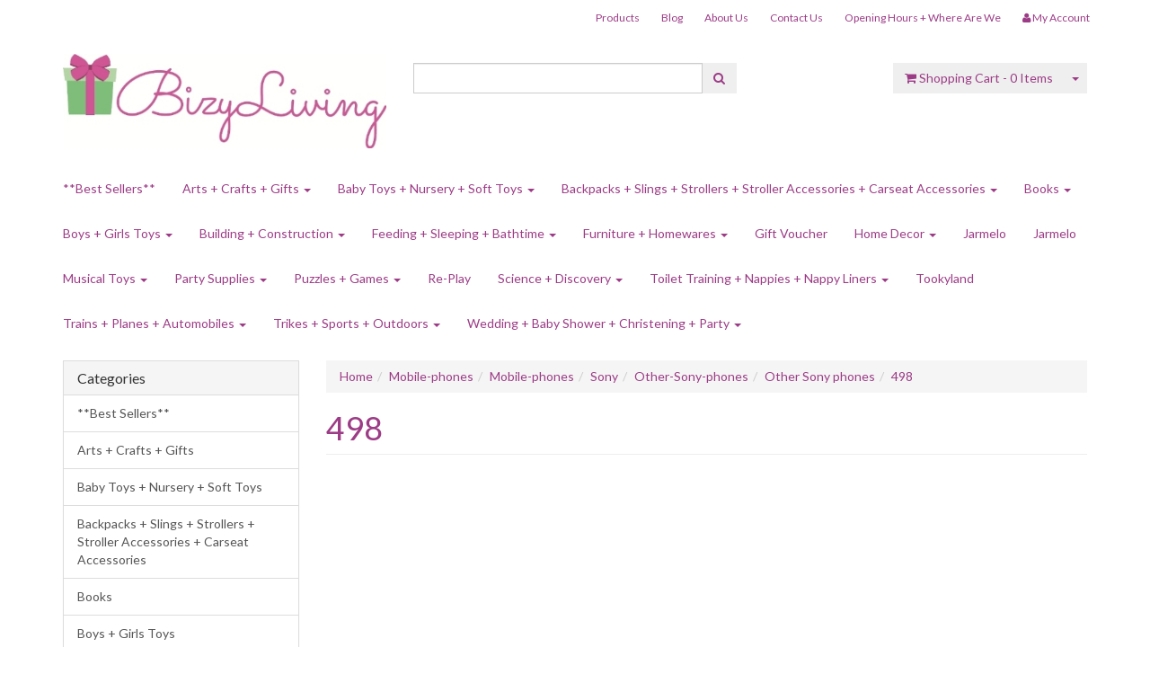

--- FILE ---
content_type: text/html; charset=utf-8
request_url: https://www.bizyliving.com.au/trademe-categories/mobile-phones/mobile-phones/sony/other-sony-phones/other-sony-phones/498/
body_size: 10797
content:
<!DOCTYPE html>
<html lang="en">
<head>
<meta http-equiv="Content-Type" content="text/html; charset=utf-8"/>
<meta name="keywords" content="Mobile-phones Mobile-phones Sony Other-Sony-phones Other Sony phones 498"/>
<meta name="description" content="498 - Mobile-phones Mobile-phones Sony Other-Sony-phones Other Sony phones 498"/>
<meta name="viewport" content="width=device-width, initial-scale=1.0, user-scalable=0"/>
<meta property="og:image" content="/assets/website_logo.png"/>
<meta property="og:title" content="Mobile-phones Mobile-phones Sony Other-Sony-phones Other Sony phones 498"/>
<meta property="og:site_name" content="Bizy Living "/>

<title>Mobile-phones Mobile-phones Sony Other-Sony-phones Other Sony phones 498</title>
<link rel="canonical" href="https://www.bizyliving.com.au/trademe-categories/mobile-phones/mobile-phones/sony/other-sony-phones/other-sony-phones/498/"/>
<link rel="shortcut icon" href="https://www.bizyliving.com.au/assets/favicon_logo.png"/>
<link class="theme-selector" rel="stylesheet" type="text/css" href="/assets/themes/classic/css/app.css?1757203098" media="all"/>
<link rel="stylesheet" type="text/css" href="/assets/themes/classic/css/style.css?1757203098" media="all"/>
<link rel="stylesheet" type="text/css" href="https://maxcdn.bootstrapcdn.com/font-awesome/4.3.0/css/font-awesome.min.css" media="all"/>
<link rel="stylesheet" type="text/css" href="https://cdn.neto.com.au/assets/neto-cdn/jquery_ui/1.11.1/css/custom-theme/jquery-ui-1.8.18.custom.css" media="all"/>
<link rel="stylesheet" type="text/css" href="https://cdn.neto.com.au/assets/neto-cdn/fancybox/2.1.5/jquery.fancybox.css" media="all"/>
<!--[if lte IE 8]>
	<script type="text/javascript" src="https://cdn.neto.com.au/assets/neto-cdn/html5shiv/3.7.0/html5shiv.js"></script>
	<script type="text/javascript" src="https://cdn.neto.com.au/assets/neto-cdn/respond.js/1.3.0/respond.min.js"></script>
<![endif]-->
<!-- Begin: Script 92 -->
<script async src="https://js.stripe.com/v3/"></script>
<!-- End: Script 92 -->
<!-- Begin: Script 101 -->
<!-- Google Analytics -->
<script>
(function(i,s,o,g,r,a,m){i['GoogleAnalyticsObject']=r;i[r]=i[r]||function(){
(i[r].q=i[r].q||[]).push(arguments)},i[r].l=1*new Date();a=s.createElement(o),
m=s.getElementsByTagName(o)[0];a.async=1;a.src=g;m.parentNode.insertBefore(a,m)
})(window,document,'script','//www.google-analytics.com/analytics.js','ga');
ga('create', 'UA-110604005-1', 'auto');
</script>
<!-- End Google Analytics -->
<!-- End: Script 101 -->
<!-- Begin: Script 103 -->
<meta name="google-site-verification" content="googleaec81ac0cb74e066" />
<meta name="google-site-verification" content="MNnzYVL3MDph_3BijJoMstR3gABlbKCCB4pVSADbg_g" />
<!-- End: Script 103 -->

</head>
<body id="n_content" class="n_classic">
<div class="wrapper-header">
	<div class="container">
		<div class="row hidden-xs">
			<div class="col-xs-12">
				<div class="navbar navbar-default navbar-small">
					<div class="">
						<ul class="nav navbar-nav navbar-right">
							<li class=""> <a href="/products" >Products </a>
											</li><li class=""> <a href="/blog" >Blog </a>
											</li><li class=""> <a href="/about_us" >About Us </a>
											</li><li class=""> <a href="/contact-us" >Contact Us </a>
											</li><li class=""> <a href="/page/opening-hours/" >Opening Hours + Where Are We </a>
											</li>
							<li class="lv1-li navbar-right"> <a href="https://www.bizyliving.com.au/_myacct"><i class="fa fa-user"></i> <span class="visible-lg visible-inline-lg"><span nloader-content-id="UBPopM_oPB7zzsuYhtjrJFkk5qztOlRUekcEySBeV_0J4uypyd1sDF8uSObcF85AUMugsUS5P6cEXLfBbeyWBY" nloader-content="llvdYmYe_VmSekD-xeouY6FUQvStWIY7zcSOStg8_Y_5hzKyfLzOD3JL-P_eG69pBTAcOEvZIjmCEpqUQnku1nBAK213SPjBAnk34O0RfpU" nloader-data="y98SLnO6oMLauDOPm7sGQpn5JsaPJ-vbvGI2rKs1pbE"></span>&nbsp;Account</span></a></li>
						</ul>
					</div>
				</div>
			</div>
		</div>
		<div class="row row-padded">
			<div class="col-xs-12 col-sm-4 wrapper-logo">
				<a href="https://www.bizyliving.com.au" title="Bizy Solutions Pty Ltd">
					<img class="logo" src="/assets/website_logo.png" alt="Bizy Solutions Pty Ltd"/>
				</a>
			</div>
			<div class="col-xs-12 col-sm-4">
				<div class="header-search">
					<form name="productsearch" method="get" action="/">
						<input type="hidden" name="rf" value="kw"/>
						<div class="input-group">
							<input class="form-control ajax_search" value="" id="name_search" autocomplete="off" name="kw" type="text"/>
							<span class="input-group-btn">
								<button type="submit" value="Search" class="btn btn-default"><i class="fa fa-search"></i></button>
							</span>
						</div>
					</form>
				</div>
			</div>
			<div class="hidden-xs col-sm-4 text-right">
				<div id="header-cart" class="btn-group">
					<a href="https://www.bizyliving.com.au/_mycart?tkn=cart&ts=1768997479347617" class="btn btn-default" id="cartcontentsheader">
						<i class="fa fa-shopping-cart"></i> <span class="visible-lg visible-inline-lg">Shopping Cart</span> - <span rel="a2c_item_count">0</span> Items
					</a>
					<a href="#" class="btn btn-default dropdown-toggle" data-toggle="dropdown"><span class="caret"></span></a>
					<ul class="dropdown-menu">
						<li class="box" id="neto-dropdown">
							<div class="body padding" id="cartcontents"></div>
							<div class="footer"></div>
						</li>
					</ul>
				</div>
			</div>
		</div>
		<div class="row">
			<div class="col-xs-12">
				<div class="navbar navbar-default">
					<div class="navbar-header">
						<ul class="navigation-list list-inline visible-xs nMobileNav">
							<li><a href="#" class="nToggleMenu" data-target=".navbar-responsive-collapse"><span class="icon"><i class="fa fa-bars"></i></span><br>
							Menu</a></li>
							<li><a href="/products"><span class="icon"><i class="fa fa-gift"></i></span><br>
							Shop</a></li>
							<li><a href="https://www.bizyliving.com.au/_mycart?tkn=cart&ts=1768997479725964"><span class="icon"><i class="fa fa-shopping-cart"></i></span><br>
							Cart (<span rel="a2c_item_count">0</span>)</a></li>
							<li><a href="/_myacct/"><span class="icon"><i class="fa fa-user"></i></span><br>
							Account</a></li>
						</ul>
					</div>
					<div class="navbar-collapse collapse navbar-responsive-collapse">
						<ul class="nav navbar-nav">
							<li class=""> <a href="https://www.bizyliving.com.au/best-sellers/" >**Best Sellers** </a>
											</li><li class="dropdown dropdown-hover"> <a href="https://www.bizyliving.com.au/arts-crafts/" class="dropdown-toggle">Arts + Crafts + Gifts <span class="caret"></span></a>
											<ul class="dropdown-menu">
													<li class=""> <a href="https://www.bizyliving.com.au/galt/" class="nuhover dropdown-toggle">Galt</a>
											</li><li class=""> <a href="https://www.bizyliving.com.au/gifts/~-6182" class="nuhover dropdown-toggle">Gifts</a>
											</li><li class=""> <a href="https://www.bizyliving.com.au/is-gifts/" class="nuhover dropdown-toggle">IS Gifts</a>
											</li><li class=""> <a href="https://www.bizyliving.com.au/jarmelo/~-25084" class="nuhover dropdown-toggle">JarMelo</a>
											</li><li class=""> <a href="https://www.bizyliving.com.au/kaper-kidz/~-24745" class="nuhover dropdown-toggle">Kaper Kidz</a>
											</li><li class=""> <a href="https://www.bizyliving.com.au/kid-made-modern/" class="nuhover dropdown-toggle">Kid Made Modern</a>
											</li><li class=""> <a href="https://www.bizyliving.com.au/koala-dream/~-24998" class="nuhover dropdown-toggle">Koala Dream</a>
											</li><li class=""> <a href="https://www.bizyliving.com.au/arts-crafts/melissa-doug/" class="nuhover dropdown-toggle">Melissa & Doug</a>
											</li><li class=""> <a href="https://www.bizyliving.com.au/arts-crafts/nebulous-stars/" class="nuhover dropdown-toggle">Nebulous Stars</a>
											</li><li class=""> <a href="https://www.bizyliving.com.au/tattot/~-25285" class="nuhover dropdown-toggle">Tattot</a>
											</li><li class=""> <a href="https://www.bizyliving.com.au/tooky/~-25268" class="nuhover dropdown-toggle">Tooky</a>
											</li>
												</ul>
											</li><li class="dropdown dropdown-hover"> <a href="https://www.bizyliving.com.au/baby-nursery-gifts/" class="dropdown-toggle">Baby Toys + Nursery + Soft Toys <span class="caret"></span></a>
											<ul class="dropdown-menu">
													<li class=""> <a href="https://www.bizyliving.com.au/3-sprouts/~-5960" class="nuhover dropdown-toggle">3 Sprouts</a>
											</li><li class=""> <a href="https://www.bizyliving.com.au/aden-anais/~-25349" class="nuhover dropdown-toggle">Aden + Anais</a>
											</li><li class=""> <a href="https://www.bizyliving.com.au/baby-studio/" class="nuhover dropdown-toggle">Baby Studio</a>
											</li><li class=""> <a href="https://www.bizyliving.com.au/baby-to-love/~-25256" class="nuhover dropdown-toggle">Baby to Love</a>
											</li><li class=""> <a href="https://www.bizyliving.com.au/bambino-mio/" class="nuhover dropdown-toggle">Bambino Mio</a>
											</li><li class=""> <a href="https://www.bizyliving.com.au/bloom/" class="nuhover dropdown-toggle">Bloom</a>
											</li><li class=""> <a href="https://www.bizyliving.com.au/bubba-blue/~-25280" class="nuhover dropdown-toggle">Bubba Blue</a>
											</li><li class=""> <a href="https://www.bizyliving.com.au/bumbo/" class="nuhover dropdown-toggle">Bumbo</a>
											</li><li class=""> <a href="https://www.bizyliving.com.au/early-learning-centre/~-25329" class="nuhover dropdown-toggle">Early Learning Centre</a>
											</li><li class=""> <a href="https://www.bizyliving.com.au/children-baby-toys/elka/" class="nuhover dropdown-toggle">Elka</a>
											</li><li class=""> <a href="https://www.bizyliving.com.au/green-toys/~-25053" class="nuhover dropdown-toggle">Green Toys</a>
											</li><li class=""> <a href="https://www.bizyliving.com.au/gummie-glove/" class="nuhover dropdown-toggle">Gummee Glove</a>
											</li><li class=""> <a href="https://www.bizyliving.com.au/infantino/~-25031" class="nuhover dropdown-toggle">Infantino</a>
											</li><li class=""> <a href="https://www.bizyliving.com.au/kids-baby-toys/jellycat/" class="nuhover dropdown-toggle">Jellycat</a>
											</li><li class=""> <a href="https://www.bizyliving.com.au/kaper-kidz/~-25078" class="nuhover dropdown-toggle">Kaper Kidz</a>
											</li><li class=""> <a href="https://www.bizyliving.com.au/korimco/~-25096" class="nuhover dropdown-toggle">Korimco</a>
											</li><li class=""> <a href="https://www.bizyliving.com.au/baby-nursery-gifts/lulujo/" class="nuhover dropdown-toggle">Lulujo</a>
											</li><li class=""> <a href="https://www.bizyliving.com.au/matchstick-monkey/" class="nuhover dropdown-toggle">Matchstick Monkey</a>
											</li><li class=""> <a href="https://www.bizyliving.com.au/melissa-doug/~-24853" class="nuhover dropdown-toggle">Melissa & Doug</a>
											</li><li class=""> <a href="https://www.bizyliving.com.au/merino-kids/~-24958" class="nuhover dropdown-toggle">Merino Kids</a>
											</li><li class=""> <a href="https://www.bizyliving.com.au/baby-nursery-gifts/my-natural/" class="nuhover dropdown-toggle">My Natural</a>
											</li><li class=""> <a href="https://www.bizyliving.com.au/natures-child/" class="nuhover dropdown-toggle">Natures Child</a>
											</li><li class=""> <a href="https://www.bizyliving.com.au/plan-toys/~-24986" class="nuhover dropdown-toggle">Plan Toys</a>
											</li><li class=""> <a href="https://www.bizyliving.com.au/baby-nursery-gifts/playgro/" class="nuhover dropdown-toggle">Playgro</a>
											</li><li class=""> <a href="https://www.bizyliving.com.au/re-play/~-25338" class="nuhover dropdown-toggle">Re-Play</a>
											</li><li class=""> <a href="https://www.bizyliving.com.au/roger-amrstrong/" class="nuhover dropdown-toggle">Roger Amrstrong</a>
											</li><li class="dropdown dropdown-hover"> <a href="https://www.bizyliving.com.au/skip-hop/" class="nuhover dropdown-toggle">Skip Hop</a>
											<ul class="dropdown-menu dropdown-menu-horizontal">
													<li class=""> <a href="https://www.bizyliving.com.au/skip-hop/nappy-bags/">Nappy Bags</a>
											</li><li class=""> <a href="https://www.bizyliving.com.au/night-lights/">Night Lights</a>
											</li>
												</ul>
											</li><li class=""> <a href="https://www.bizyliving.com.au/swaddles/" class="nuhover dropdown-toggle">SWADDLES</a>
											</li><li class="dropdown dropdown-hover"> <a href="https://www.bizyliving.com.au/the-little-linen-company/" class="nuhover dropdown-toggle">The Little Linen Company</a>
											<ul class="dropdown-menu dropdown-menu-horizontal">
													<li class=""> <a href="https://www.bizyliving.com.au/muslin-wraps/">Muslin Swaddle</a>
											</li>
												</ul>
											</li><li class=""> <a href="https://www.bizyliving.com.au/tooky/~-25006" class="nuhover dropdown-toggle">Tooky</a>
											</li><li class=""> <a href="https://www.bizyliving.com.au/baby-nursery-gifts/zazu/" class="nuhover dropdown-toggle">Zazu</a>
											</li>
												</ul>
											</li><li class="dropdown dropdown-hover"> <a href="https://www.bizyliving.com.au/strollers-accessories/" class="dropdown-toggle">Backpacks + Slings + Strollers + Stroller Accessories + Carseat Accessories <span class="caret"></span></a>
											<ul class="dropdown-menu">
													<li class=""> <a href="https://www.bizyliving.com.au/bubba-blue/~-25302" class="nuhover dropdown-toggle">Bubba Blue</a>
											</li><li class=""> <a href="https://www.bizyliving.com.au/cool-carats/~-25305" class="nuhover dropdown-toggle">Cool Carats</a>
											</li><li class=""> <a href="https://www.bizyliving.com.au/mima/" class="nuhover dropdown-toggle">Mima</a>
											</li><li class=""> <a href="https://www.bizyliving.com.au/mommy-power/~-25112" class="nuhover dropdown-toggle">Mommy Power</a>
											</li><li class=""> <a href="https://www.bizyliving.com.au/baby-nursery-gifts/uppababy/" class="nuhover dropdown-toggle">UPPAbaby</a>
											</li>
												</ul>
											</li><li class="dropdown dropdown-hover"> <a href="https://www.bizyliving.com.au/books/" class="dropdown-toggle">Books <span class="caret"></span></a>
											<ul class="dropdown-menu">
													<li class=""> <a href="https://www.bizyliving.com.au/jarmelo/~-25345" class="nuhover dropdown-toggle">Jarmelo</a>
											</li>
												</ul>
											</li><li class="dropdown dropdown-hover"> <a href="https://www.bizyliving.com.au/children-baby-toys/" class="dropdown-toggle">Boys + Girls Toys <span class="caret"></span></a>
											<ul class="dropdown-menu">
													<li class=""> <a href="https://www.bizyliving.com.au/children-baby-toys/amazing-zhus/" class="nuhover dropdown-toggle">Amazing Zhus</a>
											</li><li class=""> <a href="https://www.bizyliving.com.au/battat/" class="nuhover dropdown-toggle">Battat</a>
											</li><li class=""> <a href="https://www.bizyliving.com.au/bouncy-rider/" class="nuhover dropdown-toggle">Bouncy Rider</a>
											</li><li class=""> <a href="https://www.bizyliving.com.au/calm-breezy/~-25330" class="nuhover dropdown-toggle">Calm & Breezy</a>
											</li><li class=""> <a href="https://www.bizyliving.com.au/children-baby-toys/charm-it/" class="nuhover dropdown-toggle">Charm It</a>
											</li><li class=""> <a href="https://www.bizyliving.com.au/early-learning-centre/~-25336" class="nuhover dropdown-toggle">Early Learning Centre</a>
											</li><li class=""> <a href="https://www.bizyliving.com.au/children-baby-toys/fisher-price/" class="nuhover dropdown-toggle">Fisher Price</a>
											</li><li class=""> <a href="https://www.bizyliving.com.au/children-baby-toys/frozen/" class="nuhover dropdown-toggle">Frozen</a>
											</li><li class=""> <a href="https://www.bizyliving.com.au/children-baby-toys/galt/" class="nuhover dropdown-toggle">Galt</a>
											</li><li class="dropdown dropdown-hover"> <a href="https://www.bizyliving.com.au/infantino/" class="nuhover dropdown-toggle">Infantino</a>
											<ul class="dropdown-menu dropdown-menu-horizontal">
													<li class=""> <a href="https://www.bizyliving.com.au/baby-nursery-gifts/infantino/go-gaga/">Go Gaga</a>
											</li>
												</ul>
											</li><li class=""> <a href="https://www.bizyliving.com.au/is-gifts/~-23180" class="nuhover dropdown-toggle">IS Gifts</a>
											</li><li class=""> <a href="https://www.bizyliving.com.au/kaper-kidz/" class="nuhover dropdown-toggle">Kaper Kidz</a>
											</li><li class=""> <a href="https://www.bizyliving.com.au/koala-dream/~-25000" class="nuhover dropdown-toggle">Koala Dream</a>
											</li><li class=""> <a href="https://www.bizyliving.com.au/children-baby-toys/korimco/" class="nuhover dropdown-toggle">Korimco</a>
											</li><li class=""> <a href="https://www.bizyliving.com.au/magnetic-poetry/" class="nuhover dropdown-toggle">Magnetic Poetry</a>
											</li><li class=""> <a href="https://www.bizyliving.com.au/children-baby-toys/melissa-doug/" class="nuhover dropdown-toggle">Melissa & Doug</a>
											</li><li class=""> <a href="https://www.bizyliving.com.au/children-baby-toys/nenuco/" class="nuhover dropdown-toggle">Nenuco</a>
											</li><li class=""> <a href="https://www.bizyliving.com.au/orbit/" class="nuhover dropdown-toggle">Orbit</a>
											</li><li class=""> <a href="https://www.bizyliving.com.au/pet-parade/" class="nuhover dropdown-toggle">Pet Parade</a>
											</li><li class=""> <a href="https://www.bizyliving.com.au/children-baby-toys/plan-toys/" class="nuhover dropdown-toggle">Plan Toys</a>
											</li><li class=""> <a href="https://www.bizyliving.com.au/kids-baby-toys/playmobil/" class="nuhover dropdown-toggle">Playmobil</a>
											</li><li class=""> <a href="https://www.bizyliving.com.au/kids-baby-toys/qtoys/" class="nuhover dropdown-toggle">QToys</a>
											</li><li class=""> <a href="https://www.bizyliving.com.au/children-baby-toys/schleich/" class="nuhover dropdown-toggle">Schleich</a>
											</li><li class=""> <a href="https://www.bizyliving.com.au/children-baby-toys/shopkins/" class="nuhover dropdown-toggle">Shopkins</a>
											</li><li class=""> <a href="https://www.bizyliving.com.au/children-baby-toys/skwooshi/" class="nuhover dropdown-toggle">Skwooshi</a>
											</li><li class=""> <a href="https://www.bizyliving.com.au/sylvanian-families/" class="nuhover dropdown-toggle">Sylvanian Families</a>
											</li><li class=""> <a href="https://www.bizyliving.com.au/tegu/~-24907" class="nuhover dropdown-toggle">Tegu</a>
											</li><li class=""> <a href="https://www.bizyliving.com.au/thomas-friends/" class="nuhover dropdown-toggle">Thomas The Tank Engine & Friends</a>
											</li><li class=""> <a href="https://www.bizyliving.com.au/children-baby-toys/tomy/" class="nuhover dropdown-toggle">Tomy</a>
											</li><li class=""> <a href="https://www.bizyliving.com.au/tooky/" class="nuhover dropdown-toggle">Tooky</a>
											</li><li class=""> <a href="https://www.bizyliving.com.au/top-bright/" class="nuhover dropdown-toggle">Top Bright</a>
											</li><li class=""> <a href="https://www.bizyliving.com.au/children-baby-toys/viking-toys/" class="nuhover dropdown-toggle">Viking Toys</a>
											</li><li class=""> <a href="https://www.bizyliving.com.au/vilacity/" class="nuhover dropdown-toggle">Vilacity</a>
											</li><li class=""> <a href="https://www.bizyliving.com.au/children-baby-toys/wow-toys/" class="nuhover dropdown-toggle">WOW Toys</a>
											</li>
												</ul>
											</li><li class="dropdown dropdown-hover"> <a href="https://www.bizyliving.com.au/building-construction/" class="dropdown-toggle">Building + Construction <span class="caret"></span></a>
											<ul class="dropdown-menu">
													<li class=""> <a href="https://www.bizyliving.com.au/brio/~-25116" class="nuhover dropdown-toggle">Brio</a>
											</li><li class=""> <a href="https://www.bizyliving.com.au/gravitrax/~-25293" class="nuhover dropdown-toggle">GraviTrax</a>
											</li><li class=""> <a href="https://www.bizyliving.com.au/knex/~-25301" class="nuhover dropdown-toggle">K'Nex</a>
											</li><li class=""> <a href="https://www.bizyliving.com.au/kaper-kidz/~-25091" class="nuhover dropdown-toggle">Kaper Kidz</a>
											</li><li class=""> <a href="https://www.bizyliving.com.au/melissa-doug/~-24852" class="nuhover dropdown-toggle">Melissa & Doug</a>
											</li><li class=""> <a href="https://www.bizyliving.com.au/plan-toys/~-25274" class="nuhover dropdown-toggle">Plan Toys</a>
											</li><li class=""> <a href="https://www.bizyliving.com.au/qtoys/~-25040" class="nuhover dropdown-toggle">QToys</a>
											</li><li class=""> <a href="https://www.bizyliving.com.au/strictly-briks/~-25289" class="nuhover dropdown-toggle">Strictly Briks</a>
											</li><li class=""> <a href="https://www.bizyliving.com.au/tegu/" class="nuhover dropdown-toggle">Tegu</a>
											</li><li class=""> <a href="https://www.bizyliving.com.au/tooky/~-25038" class="nuhover dropdown-toggle">Tooky</a>
											</li><li class=""> <a href="https://www.bizyliving.com.au/top-bright/~-25020" class="nuhover dropdown-toggle">Top Bright</a>
											</li>
												</ul>
											</li><li class="dropdown dropdown-hover"> <a href="https://www.bizyliving.com.au/feeding-sleeping/" class="dropdown-toggle">Feeding + Sleeping + Bathtime <span class="caret"></span></a>
											<ul class="dropdown-menu">
													<li class=""> <a href="https://www.bizyliving.com.au/3-sprouts/~-5961" class="nuhover dropdown-toggle">3 Sprouts</a>
											</li><li class=""> <a href="https://www.bizyliving.com.au/aden-anais/~-25067" class="nuhover dropdown-toggle">Aden + Anais</a>
											</li><li class=""> <a href="https://www.bizyliving.com.au/ambi-toys/~-24973" class="nuhover dropdown-toggle">Ambi Toys</a>
											</li><li class=""> <a href="https://www.bizyliving.com.au/baby-studio/~-24950" class="nuhover dropdown-toggle">Baby Studio</a>
											</li><li class=""> <a href="https://www.bizyliving.com.au/bamboo-zoo/" class="nuhover dropdown-toggle">Bamboo Zoo</a>
											</li><li class=""> <a href="https://www.bizyliving.com.au/battat/~-24977" class="nuhover dropdown-toggle">Battat</a>
											</li><li class=""> <a href="https://www.bizyliving.com.au/beaba/" class="nuhover dropdown-toggle">Beaba</a>
											</li><li class=""> <a href="https://www.bizyliving.com.au/boon/" class="nuhover dropdown-toggle">Boon</a>
											</li><li class=""> <a href="https://www.bizyliving.com.au/born-with-style/~-25335" class="nuhover dropdown-toggle">Born with Style</a>
											</li><li class=""> <a href="https://www.bizyliving.com.au/bubba-blue/~-25279" class="nuhover dropdown-toggle">Bubba Blue</a>
											</li><li class=""> <a href="https://www.bizyliving.com.au/fred/" class="nuhover dropdown-toggle">Fred</a>
											</li><li class=""> <a href="https://www.bizyliving.com.au/feeding-sleeping-bathtime/infantino/" class="nuhover dropdown-toggle">Infantino</a>
											</li><li class=""> <a href="https://www.bizyliving.com.au/is-gift/" class="nuhover dropdown-toggle">IS Gift</a>
											</li><li class=""> <a href="https://www.bizyliving.com.au/kaper-kidz/~-25087" class="nuhover dropdown-toggle">Kaper Kidz</a>
											</li><li class=""> <a href="https://www.bizyliving.com.au/melissa-doug/~-25253" class="nuhover dropdown-toggle">Melissa & Doug</a>
											</li><li class="dropdown dropdown-hover"> <a href="https://www.bizyliving.com.au/merino-kids/" class="nuhover dropdown-toggle">Merino Kids</a>
											<ul class="dropdown-menu dropdown-menu-horizontal">
													<li class=""> <a href="https://www.bizyliving.com.au/baby-sleep-bags/">Baby Sleep Bags</a>
											</li><li class=""> <a href="https://www.bizyliving.com.au/clothing/">Clothing</a>
											</li><li class=""> <a href="https://www.bizyliving.com.au/merino-kids/cocooi-babywrap/">Cocooi Babywrap</a>
											</li><li class=""> <a href="https://www.bizyliving.com.au/blanket/">Cocooi Blanket</a>
											</li><li class=""> <a href="https://www.bizyliving.com.au/gifts/">Gifts</a>
											</li>
												</ul>
											</li><li class=""> <a href="https://www.bizyliving.com.au/paladone/" class="nuhover dropdown-toggle">Paladone</a>
											</li><li class=""> <a href="https://www.bizyliving.com.au/plan-toys/~-25275" class="nuhover dropdown-toggle">Plan Toys</a>
											</li><li class=""> <a href="https://www.bizyliving.com.au/children-baby-toys/re-play/" class="nuhover dropdown-toggle">Re-Play</a>
											</li><li class=""> <a href="https://www.bizyliving.com.au/roger-armstrong/" class="nuhover dropdown-toggle">Roger Armstrong</a>
											</li><li class=""> <a href="https://www.bizyliving.com.au/slumberpod/~-25309" class="nuhover dropdown-toggle">Slumberpod</a>
											</li><li class=""> <a href="https://www.bizyliving.com.au/the-shrunks/~-5971" class="nuhover dropdown-toggle">The Shrunks</a>
											</li><li class=""> <a href="https://www.bizyliving.com.au/zazu/" class="nuhover dropdown-toggle">Zazu</a>
											</li>
												</ul>
											</li><li class="dropdown dropdown-hover"> <a href="https://www.bizyliving.com.au/furniture-homewares/" class="dropdown-toggle">Furniture + Homewares <span class="caret"></span></a>
											<ul class="dropdown-menu">
													<li class=""> <a href="https://www.bizyliving.com.au/delta/~-25321" class="nuhover dropdown-toggle">Delta</a>
											</li><li class=""> <a href="https://www.bizyliving.com.au/trunki/" class="nuhover dropdown-toggle">Trunki</a>
											</li>
												</ul>
											</li><li class=""> <a href="https://www.bizyliving.com.au/gift-voucher/" >Gift Voucher </a>
											</li><li class="dropdown dropdown-hover"> <a href="https://www.bizyliving.com.au/home-decor-gifts/" class="dropdown-toggle">Home Decor  <span class="caret"></span></a>
											<ul class="dropdown-menu">
													<li class=""> <a href="https://www.bizyliving.com.au/candles/" class="nuhover dropdown-toggle">Candles</a>
											</li><li class=""> <a href="https://www.bizyliving.com.au/is-gifts/~-24771" class="nuhover dropdown-toggle">IS Gifts</a>
											</li><li class=""> <a href="https://www.bizyliving.com.au/kaper-kidz/~-25273" class="nuhover dropdown-toggle">Kaper Kidz</a>
											</li><li class=""> <a href="https://www.bizyliving.com.au/roommates/~-25334" class="nuhover dropdown-toggle">RoomMates</a>
											</li><li class=""> <a href="https://www.bizyliving.com.au/home-decor-gifts/wooden-mirror-inspirational-words/" class="nuhover dropdown-toggle">Wooden & Mirror Inspirational Words</a>
											</li><li class=""> <a href="https://www.bizyliving.com.au/home-decor/wooden-mirror-letters/" class="nuhover dropdown-toggle">Wooden & Mirror Letters</a>
											</li><li class=""> <a href="https://www.bizyliving.com.au/home-decor-gifts/wooden-mirror-numbers/" class="nuhover dropdown-toggle">Wooden & Mirror Numbers</a>
											</li><li class=""> <a href="https://www.bizyliving.com.au/home-decor-gifts/wooden-book-ends/" class="nuhover dropdown-toggle">Wooden Book Ends</a>
											</li><li class=""> <a href="https://www.bizyliving.com.au/home-decor-gifts/wooden-box-frames/" class="nuhover dropdown-toggle">Wooden Box Frames</a>
											</li>
												</ul>
											</li><li class=""> <a href="https://www.bizyliving.com.au/jarmelo/~-25342" >Jarmelo </a>
											</li><li class=""> <a href="https://www.bizyliving.com.au/jarmelo/~-25344" >Jarmelo </a>
											</li><li class="dropdown dropdown-hover"> <a href="https://www.bizyliving.com.au/musical-toys/" class="dropdown-toggle">Musical Toys <span class="caret"></span></a>
											<ul class="dropdown-menu">
													<li class=""> <a href="https://www.bizyliving.com.au/ambi-toys/~-25029" class="nuhover dropdown-toggle">Ambi Toys</a>
											</li><li class=""> <a href="https://www.bizyliving.com.au/halilit/~-24933" class="nuhover dropdown-toggle">Halilit</a>
											</li><li class=""> <a href="https://www.bizyliving.com.au/jarmelo/~-25346" class="nuhover dropdown-toggle">Jarmelo</a>
											</li><li class=""> <a href="https://www.bizyliving.com.au/kaper-kidz/~-25081" class="nuhover dropdown-toggle">Kaper Kidz</a>
											</li><li class=""> <a href="https://www.bizyliving.com.au/koala-dream/~-25106" class="nuhover dropdown-toggle">Koala Dream</a>
											</li><li class=""> <a href="https://www.bizyliving.com.au/melissa-doug/~-24931" class="nuhover dropdown-toggle">Melissa & Doug</a>
											</li><li class=""> <a href="https://www.bizyliving.com.au/plan-toys/~-24960" class="nuhover dropdown-toggle">Plan Toys</a>
											</li><li class=""> <a href="https://www.bizyliving.com.au/tooky/~-25065" class="nuhover dropdown-toggle">Tooky</a>
											</li>
												</ul>
											</li><li class="dropdown dropdown-hover"> <a href="https://www.bizyliving.com.au/party-supplies/" class="dropdown-toggle">Party Supplies <span class="caret"></span></a>
											<ul class="dropdown-menu">
													<li class=""> <a href="https://www.bizyliving.com.au/kapr-kidz/" class="nuhover dropdown-toggle">Kaper Kidz</a>
											</li>
												</ul>
											</li><li class="dropdown dropdown-hover"> <a href="https://www.bizyliving.com.au/puzzles-games/" class="dropdown-toggle">Puzzles + Games <span class="caret"></span></a>
											<ul class="dropdown-menu">
													<li class=""> <a href="https://www.bizyliving.com.au/children-baby-toys/blue-opal/" class="nuhover dropdown-toggle">Blue Opal</a>
											</li><li class=""> <a href="https://www.bizyliving.com.au/calm-breezy/~-25331" class="nuhover dropdown-toggle">Calm & Breezy</a>
											</li><li class=""> <a href="https://www.bizyliving.com.au/kaper-kidz/~-24750" class="nuhover dropdown-toggle">Kaper Kidz</a>
											</li><li class=""> <a href="https://www.bizyliving.com.au/koala-dream/~-25001" class="nuhover dropdown-toggle">Koala Dream</a>
											</li><li class=""> <a href="https://www.bizyliving.com.au/puzzles-games/melissa-doug/" class="nuhover dropdown-toggle">Melissa & Doug</a>
											</li><li class=""> <a href="https://www.bizyliving.com.au/children-baby-toys/orchard-toys/" class="nuhover dropdown-toggle">Orchard Toys</a>
											</li><li class=""> <a href="https://www.bizyliving.com.au/plan-toys/~-25276" class="nuhover dropdown-toggle">Plan Toys</a>
											</li><li class=""> <a href="https://www.bizyliving.com.au/tooky/~-25004" class="nuhover dropdown-toggle">Tooky</a>
											</li><li class=""> <a href="https://www.bizyliving.com.au/top-bright/~-25037" class="nuhover dropdown-toggle">Top Bright</a>
											</li>
												</ul>
											</li><li class=""> <a href="https://www.bizyliving.com.au/re-play/" >Re-Play </a>
											</li><li class="dropdown dropdown-hover"> <a href="https://www.bizyliving.com.au/science-discovery/" class="dropdown-toggle">Science + Discovery <span class="caret"></span></a>
											<ul class="dropdown-menu">
													<li class=""> <a href="https://www.bizyliving.com.au/aqua-dragons/~-25100" class="nuhover dropdown-toggle">Aqua Dragons</a>
											</li><li class=""> <a href="https://www.bizyliving.com.au/science-discovery/edu-toys/" class="nuhover dropdown-toggle">Edu Toys</a>
											</li><li class=""> <a href="https://www.bizyliving.com.au/is-gifts/~-24756" class="nuhover dropdown-toggle">IS Gifts</a>
											</li>
												</ul>
											</li><li class="dropdown dropdown-hover"> <a href="https://www.bizyliving.com.au/toilet-training/" class="dropdown-toggle">Toilet Training + Nappies + Nappy Liners <span class="caret"></span></a>
											<ul class="dropdown-menu">
													<li class=""> <a href="https://www.bizyliving.com.au/bubba-blue/~-25339" class="nuhover dropdown-toggle">Bubba Blue</a>
											</li><li class=""> <a href="https://www.bizyliving.com.au/bumbo/~-25270" class="nuhover dropdown-toggle">Bumbo</a>
											</li>
												</ul>
											</li><li class=""> <a href="https://www.bizyliving.com.au/tookyland/" >Tookyland </a>
											</li><li class="dropdown dropdown-hover"> <a href="https://www.bizyliving.com.au/trains-planes-automobiles/" class="dropdown-toggle">Trains + Planes + Automobiles <span class="caret"></span></a>
											<ul class="dropdown-menu">
													<li class=""> <a href="https://www.bizyliving.com.au/children-baby-toys/big-jigs/" class="nuhover dropdown-toggle">Big Jigs</a>
											</li><li class=""> <a href="https://www.bizyliving.com.au/brio/" class="nuhover dropdown-toggle">Brio</a>
											</li><li class=""> <a href="https://www.bizyliving.com.au/calm-breezy/~-25324" class="nuhover dropdown-toggle">Calm & Breezy</a>
											</li><li class=""> <a href="https://www.bizyliving.com.au/children-baby-toys/green-toys/" class="nuhover dropdown-toggle">Green Toys</a>
											</li><li class=""> <a href="https://www.bizyliving.com.au/kaper-kidz/~-25079" class="nuhover dropdown-toggle">Kaper Kidz</a>
											</li><li class=""> <a href="https://www.bizyliving.com.au/koala-dream/~-24747" class="nuhover dropdown-toggle">Koala Dream</a>
											</li><li class=""> <a href="https://www.bizyliving.com.au/little-tikes/~-25310" class="nuhover dropdown-toggle">Little Tikes</a>
											</li><li class=""> <a href="https://www.bizyliving.com.au/melissa-doug/" class="nuhover dropdown-toggle">Melissa & Doug</a>
											</li><li class=""> <a href="https://www.bizyliving.com.au/plan-toys/~-24961" class="nuhover dropdown-toggle">Plan Toys</a>
											</li><li class=""> <a href="https://www.bizyliving.com.au/playmobil/~-24751" class="nuhover dropdown-toggle">Playmobil</a>
											</li><li class="dropdown dropdown-hover"> <a href="https://www.bizyliving.com.au/children-baby-toys/thomas-the-tank-engine/" class="nuhover dropdown-toggle">Thomas The Tank Engine & Friends</a>
											<ul class="dropdown-menu dropdown-menu-horizontal">
													<li class=""> <a href="https://www.bizyliving.com.au/children-baby-toys/thomas-the-tank-engine/thomas-battery-operated/">Thomas Battery Operated</a>
											</li><li class=""> <a href="https://www.bizyliving.com.au/children-baby-toys/thomas-the-tank-engine/thomas-take-along/">Thomas Take Along</a>
											</li><li class=""> <a href="https://www.bizyliving.com.au/children-baby-toys/thomas-the-tank-engine/thomas-take-n-play/">Thomas Take N Play</a>
											</li><li class=""> <a href="https://www.bizyliving.com.au/children-baby-toys/thomas-the-tank-engine/thomas-trackmaster/">Thomas Trackmaster</a>
											</li><li class=""> <a href="https://www.bizyliving.com.au/children-baby-toys/thomas-the-tank-engine/thomas-wooden/">Thomas Wooden</a>
											</li>
												</ul>
											</li><li class=""> <a href="https://www.bizyliving.com.au/tooky/~-25007" class="nuhover dropdown-toggle">Tooky</a>
											</li><li class=""> <a href="https://www.bizyliving.com.au/viking-toys/" class="nuhover dropdown-toggle">Viking Toys</a>
											</li><li class=""> <a href="https://www.bizyliving.com.au/vilac/~-24899" class="nuhover dropdown-toggle">Vilac</a>
											</li><li class=""> <a href="https://www.bizyliving.com.au/wow-toys/~-24964" class="nuhover dropdown-toggle">WOW Toys</a>
											</li>
												</ul>
											</li><li class="dropdown dropdown-hover"> <a href="https://www.bizyliving.com.au/trikes-trampolines/" class="dropdown-toggle">Trikes + Sports + Outdoors <span class="caret"></span></a>
											<ul class="dropdown-menu">
													<li class=""> <a href="https://www.bizyliving.com.au/eurotrike/" class="nuhover dropdown-toggle">Eurotrike</a>
											</li><li class=""> <a href="https://www.bizyliving.com.au/kaper-kidz/~-25282" class="nuhover dropdown-toggle">Kaper Kidz</a>
											</li><li class=""> <a href="https://www.bizyliving.com.au/plan-toys/~-25313" class="nuhover dropdown-toggle">Plan Toys</a>
											</li>
												</ul>
											</li><li class="dropdown dropdown-hover"> <a href="https://www.bizyliving.com.au/wedding-planning-baby-showers-christening/" class="dropdown-toggle">Wedding + Baby Shower + Christening + Party <span class="caret"></span></a>
											<ul class="dropdown-menu">
													<li class=""> <a href="https://www.bizyliving.com.au/wedding-planning-baby-showers-christening/bridesmaids-gifts/" class="nuhover dropdown-toggle">Bridesmaids Gifts</a>
											</li><li class=""> <a href="https://www.bizyliving.com.au/wedding-planning-baby-showers-christening/cake-knife-and-server-set-cakes-stands/" class="nuhover dropdown-toggle">Cake Knife and Server Set/Cakes Stands</a>
											</li><li class="dropdown dropdown-hover"> <a href="https://www.bizyliving.com.au/wedding-planning-baby-showers-christening/chair-table-linen/" class="nuhover dropdown-toggle">Chair & Table Linen</a>
											<ul class="dropdown-menu dropdown-menu-horizontal">
													<li class=""> <a href="https://www.bizyliving.com.au/wedding-planning-baby-showers-christening/chair-table-linen/chair-bands-sashs/">Chair Bands & Sashs</a>
											</li><li class=""> <a href="https://www.bizyliving.com.au/wedding-planning-baby-showers-christening/chair-table-linen/table-runner-overlays/">Table Runner & Overlays</a>
											</li>
												</ul>
											</li><li class=""> <a href="https://www.bizyliving.com.au/wedding-planning-baby-showers-christening/decorations-centrepieces/" class="nuhover dropdown-toggle">Decorations & Centrepieces</a>
											</li><li class=""> <a href="https://www.bizyliving.com.au/wedding-planning-baby-showers-christening/favours-bomboniere/" class="nuhover dropdown-toggle">Favours & Bomboniere</a>
											</li><li class=""> <a href="https://www.bizyliving.com.au/wedding-planning-baby-showers-christening/flower-girl-baskets/" class="nuhover dropdown-toggle">Flower Girl Baskets</a>
											</li><li class=""> <a href="https://www.bizyliving.com.au/wedding-planning-baby-showers-christening/garters/" class="nuhover dropdown-toggle">Garters</a>
											</li><li class=""> <a href="https://www.bizyliving.com.au/wedding-planning-baby-showers-christening/guest-books-guest-books-sets/" class="nuhover dropdown-toggle">Guest Books & Guest Books Sets</a>
											</li><li class=""> <a href="https://www.bizyliving.com.au/napkin-rings/" class="nuhover dropdown-toggle">Napkin Rings</a>
											</li><li class=""> <a href="https://www.bizyliving.com.au/wedding/pen-sets/" class="nuhover dropdown-toggle">Pen Sets</a>
											</li><li class=""> <a href="https://www.bizyliving.com.au/wedding-planning-baby-showers-christening/ring-pillows/" class="nuhover dropdown-toggle">Ring Pillows</a>
											</li><li class=""> <a href="https://www.bizyliving.com.au/tablecloths/" class="nuhover dropdown-toggle">Tablecloths</a>
											</li>
												</ul>
											</li>
							</ul>
					</div>
				</div>
			</div>
		</div>
	</div>
</div>
<div id="main-content" class="container" role="main">
	<div class="row"><div class="col-xs-12 col-sm-3" id="left-sidebar">
	<div class="panel panel-default hidden-xs">
				<div class="panel-heading"><h3 class="panel-title">Categories</h3></div>
				<ul class="list-group"><li class=""><a href="https://www.bizyliving.com.au/best-sellers/" class="list-group-item dropdown-toggle">**Best Sellers**</a>
						
					</li><li class="dropdown dropdown-hover"><a href="https://www.bizyliving.com.au/arts-crafts/" class="list-group-item dropdown-toggle">Arts + Crafts + Gifts</a>
						<ul class="dropdown-menu dropdown-menu-horizontal">
								<li class="">
						<a href="https://www.bizyliving.com.au/galt/">Galt</a>
						
					</li><li class="">
						<a href="https://www.bizyliving.com.au/gifts/~-6182">Gifts</a>
						
					</li><li class="">
						<a href="https://www.bizyliving.com.au/is-gifts/">IS Gifts</a>
						
					</li><li class="">
						<a href="https://www.bizyliving.com.au/jarmelo/~-25084">JarMelo</a>
						
					</li><li class="">
						<a href="https://www.bizyliving.com.au/kaper-kidz/~-24745">Kaper Kidz</a>
						
					</li><li class="">
						<a href="https://www.bizyliving.com.au/kid-made-modern/">Kid Made Modern</a>
						
					</li><li class="">
						<a href="https://www.bizyliving.com.au/koala-dream/~-24998">Koala Dream</a>
						
					</li><li class="">
						<a href="https://www.bizyliving.com.au/arts-crafts/melissa-doug/">Melissa & Doug</a>
						
					</li><li class="">
						<a href="https://www.bizyliving.com.au/arts-crafts/nebulous-stars/">Nebulous Stars</a>
						
					</li><li class="">
						<a href="https://www.bizyliving.com.au/tattot/~-25285">Tattot</a>
						
					</li><li class="">
						<a href="https://www.bizyliving.com.au/tooky/~-25268">Tooky</a>
						
					</li>
							</ul>
					</li><li class="dropdown dropdown-hover"><a href="https://www.bizyliving.com.au/baby-nursery-gifts/" class="list-group-item dropdown-toggle">Baby Toys + Nursery + Soft Toys</a>
						<ul class="dropdown-menu dropdown-menu-horizontal">
								<li class="">
						<a href="https://www.bizyliving.com.au/3-sprouts/~-5960">3 Sprouts</a>
						
					</li><li class="">
						<a href="https://www.bizyliving.com.au/aden-anais/~-25349">Aden + Anais</a>
						
					</li><li class="">
						<a href="https://www.bizyliving.com.au/baby-studio/">Baby Studio</a>
						
					</li><li class="">
						<a href="https://www.bizyliving.com.au/baby-to-love/~-25256">Baby to Love</a>
						
					</li><li class="">
						<a href="https://www.bizyliving.com.au/bambino-mio/">Bambino Mio</a>
						
					</li><li class="">
						<a href="https://www.bizyliving.com.au/bloom/">Bloom</a>
						
					</li><li class="">
						<a href="https://www.bizyliving.com.au/bubba-blue/~-25280">Bubba Blue</a>
						
					</li><li class="">
						<a href="https://www.bizyliving.com.au/bumbo/">Bumbo</a>
						
					</li><li class="">
						<a href="https://www.bizyliving.com.au/early-learning-centre/~-25329">Early Learning Centre</a>
						
					</li><li class="">
						<a href="https://www.bizyliving.com.au/children-baby-toys/elka/">Elka</a>
						
					</li><li class="">
						<a href="https://www.bizyliving.com.au/green-toys/~-25053">Green Toys</a>
						
					</li><li class="">
						<a href="https://www.bizyliving.com.au/gummie-glove/">Gummee Glove</a>
						
					</li><li class="">
						<a href="https://www.bizyliving.com.au/infantino/~-25031">Infantino</a>
						
					</li><li class="">
						<a href="https://www.bizyliving.com.au/kids-baby-toys/jellycat/">Jellycat</a>
						
					</li><li class="">
						<a href="https://www.bizyliving.com.au/kaper-kidz/~-25078">Kaper Kidz</a>
						
					</li><li class="">
						<a href="https://www.bizyliving.com.au/korimco/~-25096">Korimco</a>
						
					</li><li class="">
						<a href="https://www.bizyliving.com.au/baby-nursery-gifts/lulujo/">Lulujo</a>
						
					</li><li class="">
						<a href="https://www.bizyliving.com.au/matchstick-monkey/">Matchstick Monkey</a>
						
					</li><li class="">
						<a href="https://www.bizyliving.com.au/melissa-doug/~-24853">Melissa & Doug</a>
						
					</li><li class="">
						<a href="https://www.bizyliving.com.au/merino-kids/~-24958">Merino Kids</a>
						
					</li><li class="">
						<a href="https://www.bizyliving.com.au/baby-nursery-gifts/my-natural/">My Natural</a>
						
					</li><li class="">
						<a href="https://www.bizyliving.com.au/natures-child/">Natures Child</a>
						
					</li><li class="">
						<a href="https://www.bizyliving.com.au/plan-toys/~-24986">Plan Toys</a>
						
					</li><li class="">
						<a href="https://www.bizyliving.com.au/baby-nursery-gifts/playgro/">Playgro</a>
						
					</li><li class="">
						<a href="https://www.bizyliving.com.au/re-play/~-25338">Re-Play</a>
						
					</li><li class="">
						<a href="https://www.bizyliving.com.au/roger-amrstrong/">Roger Amrstrong</a>
						
					</li><li class="dropdown dropdown-hover">
						<a href="https://www.bizyliving.com.au/skip-hop/">Skip Hop</a>
						<ul class="dropdown-menu dropdown-menu-horizontal">
								<li class="lv3-li">
						<a href="https://www.bizyliving.com.au/skip-hop/nappy-bags/">Nappy Bags</a>
					</li><li class="lv3-li">
						<a href="https://www.bizyliving.com.au/night-lights/">Night Lights</a>
					</li>
							</ul>
					</li><li class="">
						<a href="https://www.bizyliving.com.au/swaddles/">SWADDLES</a>
						
					</li><li class="dropdown dropdown-hover">
						<a href="https://www.bizyliving.com.au/the-little-linen-company/">The Little Linen Company</a>
						<ul class="dropdown-menu dropdown-menu-horizontal">
								<li class="lv3-li">
						<a href="https://www.bizyliving.com.au/muslin-wraps/">Muslin Swaddle</a>
					</li>
							</ul>
					</li><li class="">
						<a href="https://www.bizyliving.com.au/tooky/~-25006">Tooky</a>
						
					</li><li class="">
						<a href="https://www.bizyliving.com.au/baby-nursery-gifts/zazu/">Zazu</a>
						
					</li>
							</ul>
					</li><li class="dropdown dropdown-hover"><a href="https://www.bizyliving.com.au/strollers-accessories/" class="list-group-item dropdown-toggle">Backpacks + Slings + Strollers + Stroller Accessories + Carseat Accessories</a>
						<ul class="dropdown-menu dropdown-menu-horizontal">
								<li class="">
						<a href="https://www.bizyliving.com.au/bubba-blue/~-25302">Bubba Blue</a>
						
					</li><li class="">
						<a href="https://www.bizyliving.com.au/cool-carats/~-25305">Cool Carats</a>
						
					</li><li class="">
						<a href="https://www.bizyliving.com.au/mima/">Mima</a>
						
					</li><li class="">
						<a href="https://www.bizyliving.com.au/mommy-power/~-25112">Mommy Power</a>
						
					</li><li class="">
						<a href="https://www.bizyliving.com.au/baby-nursery-gifts/uppababy/">UPPAbaby</a>
						
					</li>
							</ul>
					</li><li class="dropdown dropdown-hover"><a href="https://www.bizyliving.com.au/books/" class="list-group-item dropdown-toggle">Books</a>
						<ul class="dropdown-menu dropdown-menu-horizontal">
								<li class="">
						<a href="https://www.bizyliving.com.au/jarmelo/~-25345">Jarmelo</a>
						
					</li>
							</ul>
					</li><li class="dropdown dropdown-hover"><a href="https://www.bizyliving.com.au/children-baby-toys/" class="list-group-item dropdown-toggle">Boys + Girls Toys</a>
						<ul class="dropdown-menu dropdown-menu-horizontal">
								<li class="">
						<a href="https://www.bizyliving.com.au/children-baby-toys/amazing-zhus/">Amazing Zhus</a>
						
					</li><li class="">
						<a href="https://www.bizyliving.com.au/battat/">Battat</a>
						
					</li><li class="">
						<a href="https://www.bizyliving.com.au/bouncy-rider/">Bouncy Rider</a>
						
					</li><li class="">
						<a href="https://www.bizyliving.com.au/calm-breezy/~-25330">Calm & Breezy</a>
						
					</li><li class="">
						<a href="https://www.bizyliving.com.au/children-baby-toys/charm-it/">Charm It</a>
						
					</li><li class="">
						<a href="https://www.bizyliving.com.au/early-learning-centre/~-25336">Early Learning Centre</a>
						
					</li><li class="">
						<a href="https://www.bizyliving.com.au/children-baby-toys/fisher-price/">Fisher Price</a>
						
					</li><li class="">
						<a href="https://www.bizyliving.com.au/children-baby-toys/frozen/">Frozen</a>
						
					</li><li class="">
						<a href="https://www.bizyliving.com.au/children-baby-toys/galt/">Galt</a>
						
					</li><li class="dropdown dropdown-hover">
						<a href="https://www.bizyliving.com.au/infantino/">Infantino</a>
						<ul class="dropdown-menu dropdown-menu-horizontal">
								<li class="lv3-li">
						<a href="https://www.bizyliving.com.au/baby-nursery-gifts/infantino/go-gaga/">Go Gaga</a>
					</li>
							</ul>
					</li><li class="">
						<a href="https://www.bizyliving.com.au/is-gifts/~-23180">IS Gifts</a>
						
					</li><li class="">
						<a href="https://www.bizyliving.com.au/kaper-kidz/">Kaper Kidz</a>
						
					</li><li class="">
						<a href="https://www.bizyliving.com.au/koala-dream/~-25000">Koala Dream</a>
						
					</li><li class="">
						<a href="https://www.bizyliving.com.au/children-baby-toys/korimco/">Korimco</a>
						
					</li><li class="">
						<a href="https://www.bizyliving.com.au/magnetic-poetry/">Magnetic Poetry</a>
						
					</li><li class="">
						<a href="https://www.bizyliving.com.au/children-baby-toys/melissa-doug/">Melissa & Doug</a>
						
					</li><li class="">
						<a href="https://www.bizyliving.com.au/children-baby-toys/nenuco/">Nenuco</a>
						
					</li><li class="">
						<a href="https://www.bizyliving.com.au/orbit/">Orbit</a>
						
					</li><li class="">
						<a href="https://www.bizyliving.com.au/pet-parade/">Pet Parade</a>
						
					</li><li class="">
						<a href="https://www.bizyliving.com.au/children-baby-toys/plan-toys/">Plan Toys</a>
						
					</li><li class="">
						<a href="https://www.bizyliving.com.au/kids-baby-toys/playmobil/">Playmobil</a>
						
					</li><li class="">
						<a href="https://www.bizyliving.com.au/kids-baby-toys/qtoys/">QToys</a>
						
					</li><li class="">
						<a href="https://www.bizyliving.com.au/children-baby-toys/schleich/">Schleich</a>
						
					</li><li class="">
						<a href="https://www.bizyliving.com.au/children-baby-toys/shopkins/">Shopkins</a>
						
					</li><li class="">
						<a href="https://www.bizyliving.com.au/children-baby-toys/skwooshi/">Skwooshi</a>
						
					</li><li class="">
						<a href="https://www.bizyliving.com.au/sylvanian-families/">Sylvanian Families</a>
						
					</li><li class="">
						<a href="https://www.bizyliving.com.au/tegu/~-24907">Tegu</a>
						
					</li><li class="">
						<a href="https://www.bizyliving.com.au/thomas-friends/">Thomas The Tank Engine & Friends</a>
						
					</li><li class="">
						<a href="https://www.bizyliving.com.au/children-baby-toys/tomy/">Tomy</a>
						
					</li><li class="">
						<a href="https://www.bizyliving.com.au/tooky/">Tooky</a>
						
					</li><li class="">
						<a href="https://www.bizyliving.com.au/top-bright/">Top Bright</a>
						
					</li><li class="">
						<a href="https://www.bizyliving.com.au/children-baby-toys/viking-toys/">Viking Toys</a>
						
					</li><li class="">
						<a href="https://www.bizyliving.com.au/vilacity/">Vilacity</a>
						
					</li><li class="">
						<a href="https://www.bizyliving.com.au/children-baby-toys/wow-toys/">WOW Toys</a>
						
					</li>
							</ul>
					</li><li class="dropdown dropdown-hover"><a href="https://www.bizyliving.com.au/building-construction/" class="list-group-item dropdown-toggle">Building + Construction</a>
						<ul class="dropdown-menu dropdown-menu-horizontal">
								<li class="">
						<a href="https://www.bizyliving.com.au/brio/~-25116">Brio</a>
						
					</li><li class="">
						<a href="https://www.bizyliving.com.au/gravitrax/~-25293">GraviTrax</a>
						
					</li><li class="">
						<a href="https://www.bizyliving.com.au/knex/~-25301">K'Nex</a>
						
					</li><li class="">
						<a href="https://www.bizyliving.com.au/kaper-kidz/~-25091">Kaper Kidz</a>
						
					</li><li class="">
						<a href="https://www.bizyliving.com.au/melissa-doug/~-24852">Melissa & Doug</a>
						
					</li><li class="">
						<a href="https://www.bizyliving.com.au/plan-toys/~-25274">Plan Toys</a>
						
					</li><li class="">
						<a href="https://www.bizyliving.com.au/qtoys/~-25040">QToys</a>
						
					</li><li class="">
						<a href="https://www.bizyliving.com.au/strictly-briks/~-25289">Strictly Briks</a>
						
					</li><li class="">
						<a href="https://www.bizyliving.com.au/tegu/">Tegu</a>
						
					</li><li class="">
						<a href="https://www.bizyliving.com.au/tooky/~-25038">Tooky</a>
						
					</li><li class="">
						<a href="https://www.bizyliving.com.au/top-bright/~-25020">Top Bright</a>
						
					</li>
							</ul>
					</li><li class="dropdown dropdown-hover"><a href="https://www.bizyliving.com.au/feeding-sleeping/" class="list-group-item dropdown-toggle">Feeding + Sleeping + Bathtime</a>
						<ul class="dropdown-menu dropdown-menu-horizontal">
								<li class="">
						<a href="https://www.bizyliving.com.au/3-sprouts/~-5961">3 Sprouts</a>
						
					</li><li class="">
						<a href="https://www.bizyliving.com.au/aden-anais/~-25067">Aden + Anais</a>
						
					</li><li class="">
						<a href="https://www.bizyliving.com.au/ambi-toys/~-24973">Ambi Toys</a>
						
					</li><li class="">
						<a href="https://www.bizyliving.com.au/baby-studio/~-24950">Baby Studio</a>
						
					</li><li class="">
						<a href="https://www.bizyliving.com.au/bamboo-zoo/">Bamboo Zoo</a>
						
					</li><li class="">
						<a href="https://www.bizyliving.com.au/battat/~-24977">Battat</a>
						
					</li><li class="">
						<a href="https://www.bizyliving.com.au/beaba/">Beaba</a>
						
					</li><li class="">
						<a href="https://www.bizyliving.com.au/boon/">Boon</a>
						
					</li><li class="">
						<a href="https://www.bizyliving.com.au/born-with-style/~-25335">Born with Style</a>
						
					</li><li class="">
						<a href="https://www.bizyliving.com.au/bubba-blue/~-25279">Bubba Blue</a>
						
					</li><li class="">
						<a href="https://www.bizyliving.com.au/fred/">Fred</a>
						
					</li><li class="">
						<a href="https://www.bizyliving.com.au/feeding-sleeping-bathtime/infantino/">Infantino</a>
						
					</li><li class="">
						<a href="https://www.bizyliving.com.au/is-gift/">IS Gift</a>
						
					</li><li class="">
						<a href="https://www.bizyliving.com.au/kaper-kidz/~-25087">Kaper Kidz</a>
						
					</li><li class="">
						<a href="https://www.bizyliving.com.au/melissa-doug/~-25253">Melissa & Doug</a>
						
					</li><li class="dropdown dropdown-hover">
						<a href="https://www.bizyliving.com.au/merino-kids/">Merino Kids</a>
						<ul class="dropdown-menu dropdown-menu-horizontal">
								<li class="lv3-li">
						<a href="https://www.bizyliving.com.au/baby-sleep-bags/">Baby Sleep Bags</a>
					</li><li class="lv3-li">
						<a href="https://www.bizyliving.com.au/clothing/">Clothing</a>
					</li><li class="lv3-li">
						<a href="https://www.bizyliving.com.au/merino-kids/cocooi-babywrap/">Cocooi Babywrap</a>
					</li><li class="lv3-li">
						<a href="https://www.bizyliving.com.au/blanket/">Cocooi Blanket</a>
					</li><li class="lv3-li">
						<a href="https://www.bizyliving.com.au/gifts/">Gifts</a>
					</li>
							</ul>
					</li><li class="">
						<a href="https://www.bizyliving.com.au/paladone/">Paladone</a>
						
					</li><li class="">
						<a href="https://www.bizyliving.com.au/plan-toys/~-25275">Plan Toys</a>
						
					</li><li class="">
						<a href="https://www.bizyliving.com.au/children-baby-toys/re-play/">Re-Play</a>
						
					</li><li class="">
						<a href="https://www.bizyliving.com.au/roger-armstrong/">Roger Armstrong</a>
						
					</li><li class="">
						<a href="https://www.bizyliving.com.au/slumberpod/~-25309">Slumberpod</a>
						
					</li><li class="">
						<a href="https://www.bizyliving.com.au/the-shrunks/~-5971">The Shrunks</a>
						
					</li><li class="">
						<a href="https://www.bizyliving.com.au/zazu/">Zazu</a>
						
					</li>
							</ul>
					</li><li class="dropdown dropdown-hover"><a href="https://www.bizyliving.com.au/furniture-homewares/" class="list-group-item dropdown-toggle">Furniture + Homewares</a>
						<ul class="dropdown-menu dropdown-menu-horizontal">
								<li class="">
						<a href="https://www.bizyliving.com.au/delta/~-25321">Delta</a>
						
					</li><li class="">
						<a href="https://www.bizyliving.com.au/trunki/">Trunki</a>
						
					</li>
							</ul>
					</li><li class=""><a href="https://www.bizyliving.com.au/gift-voucher/" class="list-group-item dropdown-toggle">Gift Voucher</a>
						
					</li><li class="dropdown dropdown-hover"><a href="https://www.bizyliving.com.au/home-decor-gifts/" class="list-group-item dropdown-toggle">Home Decor </a>
						<ul class="dropdown-menu dropdown-menu-horizontal">
								<li class="">
						<a href="https://www.bizyliving.com.au/candles/">Candles</a>
						
					</li><li class="">
						<a href="https://www.bizyliving.com.au/is-gifts/~-24771">IS Gifts</a>
						
					</li><li class="">
						<a href="https://www.bizyliving.com.au/kaper-kidz/~-25273">Kaper Kidz</a>
						
					</li><li class="">
						<a href="https://www.bizyliving.com.au/roommates/~-25334">RoomMates</a>
						
					</li><li class="">
						<a href="https://www.bizyliving.com.au/home-decor-gifts/wooden-mirror-inspirational-words/">Wooden & Mirror Inspirational Words</a>
						
					</li><li class="">
						<a href="https://www.bizyliving.com.au/home-decor/wooden-mirror-letters/">Wooden & Mirror Letters</a>
						
					</li><li class="">
						<a href="https://www.bizyliving.com.au/home-decor-gifts/wooden-mirror-numbers/">Wooden & Mirror Numbers</a>
						
					</li><li class="">
						<a href="https://www.bizyliving.com.au/home-decor-gifts/wooden-book-ends/">Wooden Book Ends</a>
						
					</li><li class="">
						<a href="https://www.bizyliving.com.au/home-decor-gifts/wooden-box-frames/">Wooden Box Frames</a>
						
					</li>
							</ul>
					</li><li class=""><a href="https://www.bizyliving.com.au/jarmelo/~-25342" class="list-group-item dropdown-toggle">Jarmelo</a>
						
					</li><li class=""><a href="https://www.bizyliving.com.au/jarmelo/~-25344" class="list-group-item dropdown-toggle">Jarmelo</a>
						
					</li><li class="dropdown dropdown-hover"><a href="https://www.bizyliving.com.au/musical-toys/" class="list-group-item dropdown-toggle">Musical Toys</a>
						<ul class="dropdown-menu dropdown-menu-horizontal">
								<li class="">
						<a href="https://www.bizyliving.com.au/ambi-toys/~-25029">Ambi Toys</a>
						
					</li><li class="">
						<a href="https://www.bizyliving.com.au/halilit/~-24933">Halilit</a>
						
					</li><li class="">
						<a href="https://www.bizyliving.com.au/jarmelo/~-25346">Jarmelo</a>
						
					</li><li class="">
						<a href="https://www.bizyliving.com.au/kaper-kidz/~-25081">Kaper Kidz</a>
						
					</li><li class="">
						<a href="https://www.bizyliving.com.au/koala-dream/~-25106">Koala Dream</a>
						
					</li><li class="">
						<a href="https://www.bizyliving.com.au/melissa-doug/~-24931">Melissa & Doug</a>
						
					</li><li class="">
						<a href="https://www.bizyliving.com.au/plan-toys/~-24960">Plan Toys</a>
						
					</li><li class="">
						<a href="https://www.bizyliving.com.au/tooky/~-25065">Tooky</a>
						
					</li>
							</ul>
					</li><li class="dropdown dropdown-hover"><a href="https://www.bizyliving.com.au/party-supplies/" class="list-group-item dropdown-toggle">Party Supplies</a>
						<ul class="dropdown-menu dropdown-menu-horizontal">
								<li class="">
						<a href="https://www.bizyliving.com.au/kapr-kidz/">Kaper Kidz</a>
						
					</li>
							</ul>
					</li><li class="dropdown dropdown-hover"><a href="https://www.bizyliving.com.au/puzzles-games/" class="list-group-item dropdown-toggle">Puzzles + Games</a>
						<ul class="dropdown-menu dropdown-menu-horizontal">
								<li class="">
						<a href="https://www.bizyliving.com.au/children-baby-toys/blue-opal/">Blue Opal</a>
						
					</li><li class="">
						<a href="https://www.bizyliving.com.au/calm-breezy/~-25331">Calm & Breezy</a>
						
					</li><li class="">
						<a href="https://www.bizyliving.com.au/kaper-kidz/~-24750">Kaper Kidz</a>
						
					</li><li class="">
						<a href="https://www.bizyliving.com.au/koala-dream/~-25001">Koala Dream</a>
						
					</li><li class="">
						<a href="https://www.bizyliving.com.au/puzzles-games/melissa-doug/">Melissa & Doug</a>
						
					</li><li class="">
						<a href="https://www.bizyliving.com.au/children-baby-toys/orchard-toys/">Orchard Toys</a>
						
					</li><li class="">
						<a href="https://www.bizyliving.com.au/plan-toys/~-25276">Plan Toys</a>
						
					</li><li class="">
						<a href="https://www.bizyliving.com.au/tooky/~-25004">Tooky</a>
						
					</li><li class="">
						<a href="https://www.bizyliving.com.au/top-bright/~-25037">Top Bright</a>
						
					</li>
							</ul>
					</li><li class=""><a href="https://www.bizyliving.com.au/re-play/" class="list-group-item dropdown-toggle">Re-Play</a>
						
					</li><li class="dropdown dropdown-hover"><a href="https://www.bizyliving.com.au/science-discovery/" class="list-group-item dropdown-toggle">Science + Discovery</a>
						<ul class="dropdown-menu dropdown-menu-horizontal">
								<li class="">
						<a href="https://www.bizyliving.com.au/aqua-dragons/~-25100">Aqua Dragons</a>
						
					</li><li class="">
						<a href="https://www.bizyliving.com.au/science-discovery/edu-toys/">Edu Toys</a>
						
					</li><li class="">
						<a href="https://www.bizyliving.com.au/is-gifts/~-24756">IS Gifts</a>
						
					</li>
							</ul>
					</li><li class="dropdown dropdown-hover"><a href="https://www.bizyliving.com.au/toilet-training/" class="list-group-item dropdown-toggle">Toilet Training + Nappies + Nappy Liners</a>
						<ul class="dropdown-menu dropdown-menu-horizontal">
								<li class="">
						<a href="https://www.bizyliving.com.au/bubba-blue/~-25339">Bubba Blue</a>
						
					</li><li class="">
						<a href="https://www.bizyliving.com.au/bumbo/~-25270">Bumbo</a>
						
					</li>
							</ul>
					</li><li class=""><a href="https://www.bizyliving.com.au/tookyland/" class="list-group-item dropdown-toggle">Tookyland</a>
						
					</li><li class="dropdown dropdown-hover"><a href="https://www.bizyliving.com.au/trains-planes-automobiles/" class="list-group-item dropdown-toggle">Trains + Planes + Automobiles</a>
						<ul class="dropdown-menu dropdown-menu-horizontal">
								<li class="">
						<a href="https://www.bizyliving.com.au/children-baby-toys/big-jigs/">Big Jigs</a>
						
					</li><li class="">
						<a href="https://www.bizyliving.com.au/brio/">Brio</a>
						
					</li><li class="">
						<a href="https://www.bizyliving.com.au/calm-breezy/~-25324">Calm & Breezy</a>
						
					</li><li class="">
						<a href="https://www.bizyliving.com.au/children-baby-toys/green-toys/">Green Toys</a>
						
					</li><li class="">
						<a href="https://www.bizyliving.com.au/kaper-kidz/~-25079">Kaper Kidz</a>
						
					</li><li class="">
						<a href="https://www.bizyliving.com.au/koala-dream/~-24747">Koala Dream</a>
						
					</li><li class="">
						<a href="https://www.bizyliving.com.au/little-tikes/~-25310">Little Tikes</a>
						
					</li><li class="">
						<a href="https://www.bizyliving.com.au/melissa-doug/">Melissa & Doug</a>
						
					</li><li class="">
						<a href="https://www.bizyliving.com.au/plan-toys/~-24961">Plan Toys</a>
						
					</li><li class="">
						<a href="https://www.bizyliving.com.au/playmobil/~-24751">Playmobil</a>
						
					</li><li class="dropdown dropdown-hover">
						<a href="https://www.bizyliving.com.au/children-baby-toys/thomas-the-tank-engine/">Thomas The Tank Engine & Friends</a>
						<ul class="dropdown-menu dropdown-menu-horizontal">
								<li class="lv3-li">
						<a href="https://www.bizyliving.com.au/children-baby-toys/thomas-the-tank-engine/thomas-battery-operated/">Thomas Battery Operated</a>
					</li><li class="lv3-li">
						<a href="https://www.bizyliving.com.au/children-baby-toys/thomas-the-tank-engine/thomas-take-along/">Thomas Take Along</a>
					</li><li class="lv3-li">
						<a href="https://www.bizyliving.com.au/children-baby-toys/thomas-the-tank-engine/thomas-take-n-play/">Thomas Take N Play</a>
					</li><li class="lv3-li">
						<a href="https://www.bizyliving.com.au/children-baby-toys/thomas-the-tank-engine/thomas-trackmaster/">Thomas Trackmaster</a>
					</li><li class="lv3-li">
						<a href="https://www.bizyliving.com.au/children-baby-toys/thomas-the-tank-engine/thomas-wooden/">Thomas Wooden</a>
					</li>
							</ul>
					</li><li class="">
						<a href="https://www.bizyliving.com.au/tooky/~-25007">Tooky</a>
						
					</li><li class="">
						<a href="https://www.bizyliving.com.au/viking-toys/">Viking Toys</a>
						
					</li><li class="">
						<a href="https://www.bizyliving.com.au/vilac/~-24899">Vilac</a>
						
					</li><li class="">
						<a href="https://www.bizyliving.com.au/wow-toys/~-24964">WOW Toys</a>
						
					</li>
							</ul>
					</li><li class="dropdown dropdown-hover"><a href="https://www.bizyliving.com.au/trikes-trampolines/" class="list-group-item dropdown-toggle">Trikes + Sports + Outdoors</a>
						<ul class="dropdown-menu dropdown-menu-horizontal">
								<li class="">
						<a href="https://www.bizyliving.com.au/eurotrike/">Eurotrike</a>
						
					</li><li class="">
						<a href="https://www.bizyliving.com.au/kaper-kidz/~-25282">Kaper Kidz</a>
						
					</li><li class="">
						<a href="https://www.bizyliving.com.au/plan-toys/~-25313">Plan Toys</a>
						
					</li>
							</ul>
					</li><li class="dropdown dropdown-hover"><a href="https://www.bizyliving.com.au/wedding-planning-baby-showers-christening/" class="list-group-item dropdown-toggle">Wedding + Baby Shower + Christening + Party</a>
						<ul class="dropdown-menu dropdown-menu-horizontal">
								<li class="">
						<a href="https://www.bizyliving.com.au/wedding-planning-baby-showers-christening/bridesmaids-gifts/">Bridesmaids Gifts</a>
						
					</li><li class="">
						<a href="https://www.bizyliving.com.au/wedding-planning-baby-showers-christening/cake-knife-and-server-set-cakes-stands/">Cake Knife and Server Set/Cakes Stands</a>
						
					</li><li class="dropdown dropdown-hover">
						<a href="https://www.bizyliving.com.au/wedding-planning-baby-showers-christening/chair-table-linen/">Chair & Table Linen</a>
						<ul class="dropdown-menu dropdown-menu-horizontal">
								<li class="lv3-li">
						<a href="https://www.bizyliving.com.au/wedding-planning-baby-showers-christening/chair-table-linen/chair-bands-sashs/">Chair Bands & Sashs</a>
					</li><li class="lv3-li">
						<a href="https://www.bizyliving.com.au/wedding-planning-baby-showers-christening/chair-table-linen/table-runner-overlays/">Table Runner & Overlays</a>
					</li>
							</ul>
					</li><li class="">
						<a href="https://www.bizyliving.com.au/wedding-planning-baby-showers-christening/decorations-centrepieces/">Decorations & Centrepieces</a>
						
					</li><li class="">
						<a href="https://www.bizyliving.com.au/wedding-planning-baby-showers-christening/favours-bomboniere/">Favours & Bomboniere</a>
						
					</li><li class="">
						<a href="https://www.bizyliving.com.au/wedding-planning-baby-showers-christening/flower-girl-baskets/">Flower Girl Baskets</a>
						
					</li><li class="">
						<a href="https://www.bizyliving.com.au/wedding-planning-baby-showers-christening/garters/">Garters</a>
						
					</li><li class="">
						<a href="https://www.bizyliving.com.au/wedding-planning-baby-showers-christening/guest-books-guest-books-sets/">Guest Books & Guest Books Sets</a>
						
					</li><li class="">
						<a href="https://www.bizyliving.com.au/napkin-rings/">Napkin Rings</a>
						
					</li><li class="">
						<a href="https://www.bizyliving.com.au/wedding/pen-sets/">Pen Sets</a>
						
					</li><li class="">
						<a href="https://www.bizyliving.com.au/wedding-planning-baby-showers-christening/ring-pillows/">Ring Pillows</a>
						
					</li><li class="">
						<a href="https://www.bizyliving.com.au/tablecloths/">Tablecloths</a>
						
					</li>
							</ul>
					</li></ul>
			</div>
	<span nloader-content-id="oTXLTMuCBAGdYqotMiu4f4o_KLtTyy8Ohi0aV-iAmN8" nloader-content="[base64]"></span>
	<div class="panel panel-default hidden-xs">
			<div class="panel-heading"><h3 class="panel-title">Information</h3></div>
			<ul class="list-group"><li class=""><a class="list-group-item" href="/about_us">About Us</a>
						</li><li class=""><a class="list-group-item" href="/returns_policy">Returns Policy</a>
						</li><li class=""><a class="list-group-item" href="/contact-us">Contact Us</a>
						</li></ul>
		</div>
</div>
<div class="col-xs-12 col-sm-9">
<ul class="breadcrumb">
			<li><a href="https://www.bizyliving.com.au">Home</a></li><li><a href="/trademe-categories/mobile-phones/">Mobile-phones</a></li><li><a href="/trademe-categories/mobile-phones/mobile-phones/">Mobile-phones</a></li><li><a href="/trademe-categories/mobile-phones/mobile-phones/sony/">Sony</a></li><li><a href="/trademe-categories/mobile-phones/mobile-phones/sony/other-sony-phones/">Other-Sony-phones</a></li><li><a href="/trademe-categories/mobile-phones/mobile-phones/sony/other-sony-phones/other-sony-phones/">Other Sony phones</a></li><li><a href="/trademe-categories/mobile-phones/mobile-phones/sony/other-sony-phones/other-sony-phones/498/">498</a></li></ul>
<h1 class="page-header">498</h1>
<p class="text-muted">
	</p>
<img src="/assets/pixel.gif" class="pull-right"/>
<img src="/assets/pixel.gif"  class="pull-right"/>


<p>
		
		
		
	</p>
	
		
		
		
	

</div></div>
</div>
<div class="wrapper-footer">
	<div class="container">
		<div class="row">
			<div class="col-xs-12">
				<hr />
			</div>
		</div>
		<div class="row">
			<div class="col-xs-12 col-sm-8">
				<div class="row">
					<div class="col-xs-12 col-sm-4">
								<h4>Service</h4>
								<ul class="nav nav-pills nav-stacked">
									<li><a href="/_myacct">My Account</a></li><li><a href="/_myacct/nr_track_order">Track Order</a></li><li><a href="/_myacct/warranty">Resolution Centre</a></li>
								</ul>
							</div><div class="col-xs-12 col-sm-4">
								<h4>About Us</h4>
								<ul class="nav nav-pills nav-stacked">
									<li><a href="/about_us">About Us</a></li><li><a href="/blog">Our Blog</a></li><li><a href="/contact-us">Contact Us</a></li>
								</ul>
							</div><div class="col-xs-12 col-sm-4">
								<h4>Information</h4>
								<ul class="nav nav-pills nav-stacked">
									<li><a href="/terms_of_use">Terms of Use</a></li><li><a href="/privacy_policy">Privacy Policy</a></li><li><a href="/returns_policy">Returns Policy</a></li><li><a href="/security_policy">Security Policy</a></li>
								</ul>
							</div>
				</div>
			</div>
			<div class="col-xs-12 col-sm-4">
				<h4>Stay In Touch</h4>
				<p>Subscribe to our newsletter:</p>
					<form method="post" action="https://www.bizyliving.com.au/subscribe">
						<input type="hidden" name="list_id" value="1">
						<input type="hidden" name="opt_in" value="y">
						<div class="input-group">
							<input name="inp-email" class="form-control" type="email" value="" placeholder="Email Address" required/>
							<input name="inp-submit" type="hidden" value="y" />
							<input name="inp-opt_in" type="hidden" value="y" />
							<span class="input-group-btn">
								<input class="btn btn-default" type="submit" value="Subscribe" data-loading-text="<i class='fa fa-spinner fa-spin' style='font-size: 14px'></i>"/>
							</span>
						</div>
					</form>
				<ul class="list-inline list-social">
					<li><a href="https://www.bizyliving.com.au/contact-us" target="_blank"><i class="fa fa-envelope"></i></a></li>
					<li><a href="http://www.facebook.com/bizyliving.com.au" target="_blank"><i class="fa fa-facebook-square text-facebook"></i></a></li>
					</ul>
			</div>
		</div>
		<div class="row">
			<div class="col-xs-12">
				<hr />
			</div>
		</div>
		<div class="row">
			<div class="col-xs-9 hidden-xs">
				<ul class="list-inline"><li>
								<div class="payment-icon-container">
									<div class="payment-icon payment-icon-paypal"></div>
								</div>
							</li>
						<li>
								<div class="payment-icon-container">
									<div class="payment-icon payment-icon-visa"></div>
								</div>
							</li>
						<li>
                                <div class="payment-icon-container">
                                    <div class="payment-icon" style="background-image: url('https://cdn.neto.com.au/assets/neto-cdn/payment-icons/1.0.0/afterpay-payovertime.svg'); height: 30px;"></div>
                                </div>
                            </li>             
                        <li>
								<div class="payment-icon-container">
									<div class="payment-icon payment-icon-directdeposit"></div>
								</div>
							</li>
						</ul>
			</div>
			<div class="col-sm-3">
				<address>
					<strong>Copyright &copy; 2026 Bizy Solutions Pty Ltd</strong><br>
					<strong>ABN:</strong> 32 134 035 895<br><strong>Address:</strong> PO Box 489, Brentford Square, VIC 3131<p class="small">E-commerce software by <a href="https://www.netohq.com" target="_blank" rel="nofollow noopener">Neto</a></p>
				</address>
			</div>
		</div>
	</div>
</div>
<!-- Required Neto Scripts - DO NOT REMOVE -->
<script type="text/javascript" src="https://cdn.neto.com.au/assets/neto-cdn/jquery/1.11.3/jquery.min.js"></script>
<script type="text/javascript" src="https://cdn.neto.com.au/assets/neto-cdn/fancybox/2.1.5/jquery.fancybox.pack.js"></script>
<script type="text/javascript" src="//assets.netostatic.com/ecommerce/6.354.1/assets/js/common/webstore/main.js"></script>
<script type="text/javascript" src="https://cdn.neto.com.au/assets/neto-cdn/bootstrap/3.2.0/bootstrap.min.js"></script>
<script type="text/javascript" src="/assets/themes/classic/js/custom.js?1757203098"></script>
<script type="text/javascript" src="https://cdn.neto.com.au/assets/neto-cdn/jquery_ui/1.11.1/js/jquery-ui-1.8.18.custom.min.js"></script>

		<script>
			(function( NETO, $, undefined ) {
				NETO.systemConfigs = {"isLegacyCartActive":"1","currencySymbol":"$","siteEnvironment":"production","defaultCart":"legacy","asyncAddToCartInit":"1","dateFormat":"dd/mm/yy","isCartRequestQueueActive":0,"measurePerformance":0,"isMccCartActive":"0","siteId":"N017477","isMccCheckoutFeatureActive":0};
			}( window.NETO = window.NETO || {}, jQuery ));
		</script>
		
<!-- Analytics -->
<!-- Begin: Script 101 -->
<!-- Start Google E-commerce Tracking -->
<script>
ga('send', 'pageview');</script>
<!-- End Google E-commerce Tracking -->

<!-- End: Script 101 -->
<!-- Begin: Script 106 -->
<script>
    !function(f,b,e,v,n,t,s){if(f.fbq)return;n=f.fbq=function(){n.callMethod?
    n.callMethod.apply(n,arguments):n.queue.push(arguments)};if(!f._fbq)f._fbq=n;
    n.push=n;n.loaded=!0;n.version=';2.0';n.queue=[];t=b.createElement(e);t.async=!0;
    t.src=v;s=b.getElementsByTagName(e)[0];s.parentNode.insertBefore(t,s)}(window,
    document,'script','//connect.facebook.net/en_US/fbevents.js ');
    fbq('init', '365805944176124', {}, {'agent':'plneto'});
    fbq('track', 'PageView');
    </script>
<noscript>
        <img height="1" width="1" style="display:none" src="https://www.facebook.com/tr?id=365805944176124&ev=PageView&noscript=1" />
</noscript>
<script>
    var fbP = {
        productSetup: function(product) {
        return {
            'content_name': product.name,
            'content_category': product.category_fullname ? product.category_fullname : '',
            'content_type': 'product',
            'value': parseFloat(product.price) * parseInt(product.baseqty),
            'currency': 'AUD',
            'contents': [{
                'id': product.SKU ? product.SKU : product.parent_sku,
                'quantity': parseInt(product.baseqty),
                'item_price': parseFloat(product.price)
            }]
        }
    },
        addToCart: function(){
            var nProduct = $.getLastItemAdded();
            var fbProduct = fbP.productSetup(nProduct);
            fbq('track', 'AddToCart', fbProduct);
        },
        addMultiToCart: function(){
            var nProducts = $.getLastItemsAdded();
            for (var i = 0; i < nProducts.length; i++) {
                var fbProduct = fbP.productSetup(nProducts[i]);
                fbq('track', 'AddToCart', fbProduct);
            }
        },
        init: function(){
            nAddItemCallbacks.push(fbP.addToCart);
            nAddMultiItemsCallbacks.push(fbP.addMultiToCart);
        }
    }
    if (typeof $.getLastItemAdded !== "undefined") {
        fbP.init();
    }
</script>
<!-- End: Script 106 -->

<div class="npopup" style=""> <a href="javascript:void(0);" class="npopup-btn-close"></a>
	<div class="npopup-body">
	</div>
</div>
<div class="nactivity"></div>
</body>
</html>

--- FILE ---
content_type: text/plain; charset=utf-8
request_url: https://www.bizyliving.com.au/ajax/addtocart?proc=ShowItem&showparentname=
body_size: 413
content:
^NETO^SUCCESS^NSD1;#5|$9|cartitems@0|$10|csrf_token$96|518ca04bf06081ac657fc13c3bbe2ea4528ad9ff%2C00577e1d7946d567441a2e7efd213a2b974eafff%2C1768997481$15|discountmessage$0|$8|lastitem#0|$5|total#10|$11|checkouturl$69|https%3A%2F%2Fwww.bizyliving.com.au%2F_mycart%3Fts%3D1768997481263012$14|discount_total$1|0$11|grand_total$0|$10|item_count$0|$16|product_discount$0|$13|product_total$0|$13|shipping_cost$1|0$17|shipping_discount$0|$15|shipping_method$0|$14|shipping_total$1|0

--- FILE ---
content_type: text/plain; charset=utf-8
request_url: https://www.bizyliving.com.au/ajax/ajax_loader
body_size: 142
content:
^NETO^SUCCESS^NSD1;#2|$10|csrf_token$96|cc2c814a3b0e805c81ac577f036d42cc4c2a60ba%2C7e7c94a1a00c866429d22751cca4e2029d728ad0%2C1768997482$12|rtn_contents#2|$86|UBPopM_oPB7zzsuYhtjrJFkk5qztOlRUekcEySBeV_0J4uypyd1sDF8uSObcF85AUMugsUS5P6cEXLfBbeyWBY$2|My$43|oTXLTMuCBAGdYqotMiu4f4o_KLtTyy8Ohi0aV-iAmN8$0|